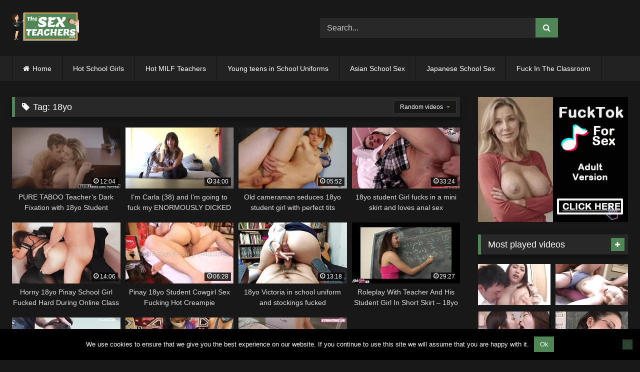

--- FILE ---
content_type: text/html; charset=UTF-8
request_url: https://thesexteachers.com/tag/18yo/
body_size: 16070
content:
<!DOCTYPE html>


<html lang="en-US">
<head>
<meta charset="UTF-8">
<meta content='width=device-width, initial-scale=1.0, maximum-scale=1.0, user-scalable=0' name='viewport' />
<link rel="profile" href="https://gmpg.org/xfn/11">
<link rel="icon" href="
https://thesexteachers.com/wp-content/uploads/2019/11/site_logo.png">

<!-- Meta social networks -->

<!-- Temp Style -->
<style>
	.post-thumbnail {
		padding-bottom: 56.25%;
	}
	.post-thumbnail .wpst-trailer,
	.post-thumbnail img {
		object-fit: fill;
	}

	.video-debounce-bar {
		background: #4f8656!important;
	}

			
			#site-navigation {
			background: #222222;
		}
	
	.site-title a {
		font-family: Abril Fatface;
		font-size: 36px;
	}
	.site-branding .logo img {
		max-width: 150px;
		max-height: 60px;
		margin-top: 0px;
		margin-left: 0px;
	}
	a,
	.site-title a i,
	.thumb-block:hover .rating-bar i,
	.categories-list .thumb-block:hover .entry-header .cat-title:before,
	.required,
	.like #more:hover i,
	.dislike #less:hover i,
	.top-bar i:hover,
	.main-navigation .menu-item-has-children > a:after,
	.menu-toggle i,
	.main-navigation.toggled li:hover > a,
	.main-navigation.toggled li.focus > a,
	.main-navigation.toggled li.current_page_item > a,
	.main-navigation.toggled li.current-menu-item > a,
	#filters .filters-select:after,
	.morelink i,
	.top-bar .membership a i,
	.thumb-block:hover .photos-count i {
		color: #4f8656;
	}
	button,
	.button,
	input[type="button"],
	input[type="reset"],
	input[type="submit"],
	.label,
	.pagination ul li a.current,
	.pagination ul li a:hover,
	body #filters .label.secondary.active,
	.label.secondary:hover,
	.main-navigation li:hover > a,
	.main-navigation li.focus > a,
	.main-navigation li.current_page_item > a,
	.main-navigation li.current-menu-item > a,
	.widget_categories ul li a:hover,
	.comment-reply-link,
	a.tag-cloud-link:hover,
	.template-actors li a:hover {
		border-color: #4f8656!important;
		background-color: #4f8656!important;
	}
	.rating-bar-meter,
	.vjs-play-progress,
	#filters .filters-options span:hover,
	.bx-wrapper .bx-controls-direction a,
	.top-bar .social-share a:hover,
	.thumb-block:hover span.hd-video,
	.featured-carousel .slide a:hover span.hd-video,
	.appContainer .ctaButton {
		background-color: #4f8656!important;
	}
	#video-tabs button.tab-link.active,
	.title-block,
	.widget-title,
	.page-title,
	.page .entry-title,
	.comments-title,
	.comment-reply-title,
	.morelink:hover {
		border-color: #4f8656!important;
	}

	/* Small desktops ----------- */
	@media only screen  and (min-width : 64.001em) and (max-width : 84em) {
		#main .thumb-block {
			width: 25%!important;
		}
	}

	/* Desktops and laptops ----------- */
	@media only screen  and (min-width : 84.001em) {
		#main .thumb-block {
			width: 25%!important;
		}
	}

</style>

<!-- Google Analytics -->

<!-- Meta Verification -->

<meta name='robots' content='index, follow, max-image-preview:large, max-snippet:-1, max-video-preview:-1' />

	<!-- This site is optimized with the Yoast SEO plugin v26.8 - https://yoast.com/product/yoast-seo-wordpress/ -->
	<title>18yo porn videos - TheSexTeachers.com | Teacher Porn - School girl Porn - Student Sex - Free XXX Porn movies of Young students and teachers</title>
	<meta name="description" content="18yo porn videos - TheSexTeachers.com | Teacher Porn - School girl Porn - Student Sex - Free XXX Porn movies of Young students and teachers" />
	<link rel="canonical" href="https://thesexteachers.com/tag/18yo/" />
	<meta property="og:locale" content="en_US" />
	<meta property="og:type" content="article" />
	<meta property="og:title" content="18yo porn videos - TheSexTeachers.com | Teacher Porn - School girl Porn - Student Sex - Free XXX Porn movies of Young students and teachers" />
	<meta property="og:description" content="18yo porn videos - TheSexTeachers.com | Teacher Porn - School girl Porn - Student Sex - Free XXX Porn movies of Young students and teachers" />
	<meta property="og:url" content="https://thesexteachers.com/tag/18yo/" />
	<meta property="og:image" content="https://thesexteachers.com/wp-content/uploads/2023/06/thesexteachers_thumb.jpg" />
	<meta property="og:image:width" content="700" />
	<meta property="og:image:height" content="393" />
	<meta property="og:image:type" content="image/jpeg" />
	<meta name="twitter:card" content="summary_large_image" />
	<script type="application/ld+json" class="yoast-schema-graph">{"@context":"https://schema.org","@graph":[{"@type":"CollectionPage","@id":"https://thesexteachers.com/tag/18yo/","url":"https://thesexteachers.com/tag/18yo/","name":"18yo porn videos - TheSexTeachers.com | Teacher Porn - School girl Porn - Student Sex - Free XXX Porn movies of Young students and teachers","isPartOf":{"@id":"https://thesexteachers.com/#website"},"primaryImageOfPage":{"@id":"https://thesexteachers.com/tag/18yo/#primaryimage"},"image":{"@id":"https://thesexteachers.com/tag/18yo/#primaryimage"},"thumbnailUrl":"https://thesexteachers.com/wp-content/uploads/2021/06/pure-taboo-teachers-dark-fixation-with-18yo-student.jpg","description":"18yo porn videos - TheSexTeachers.com | Teacher Porn - School girl Porn - Student Sex - Free XXX Porn movies of Young students and teachers","breadcrumb":{"@id":"https://thesexteachers.com/tag/18yo/#breadcrumb"},"inLanguage":"en-US"},{"@type":"ImageObject","inLanguage":"en-US","@id":"https://thesexteachers.com/tag/18yo/#primaryimage","url":"https://thesexteachers.com/wp-content/uploads/2021/06/pure-taboo-teachers-dark-fixation-with-18yo-student.jpg","contentUrl":"https://thesexteachers.com/wp-content/uploads/2021/06/pure-taboo-teachers-dark-fixation-with-18yo-student.jpg","width":320,"height":180},{"@type":"BreadcrumbList","@id":"https://thesexteachers.com/tag/18yo/#breadcrumb","itemListElement":[{"@type":"ListItem","position":1,"name":"Home","item":"https://thesexteachers.com/"},{"@type":"ListItem","position":2,"name":"18yo"}]},{"@type":"WebSite","@id":"https://thesexteachers.com/#website","url":"https://thesexteachers.com/","name":"TheSexTeachers.com | Teacher Porn - School girl Porn - Student Sex - Free XXX Porn movies of Young students and teachers","description":"","publisher":{"@id":"https://thesexteachers.com/#/schema/person/eef2f9e71bf7e68024bffbc0b46bf489"},"potentialAction":[{"@type":"SearchAction","target":{"@type":"EntryPoint","urlTemplate":"https://thesexteachers.com/?s={search_term_string}"},"query-input":{"@type":"PropertyValueSpecification","valueRequired":true,"valueName":"search_term_string"}}],"inLanguage":"en-US"},{"@type":["Person","Organization"],"@id":"https://thesexteachers.com/#/schema/person/eef2f9e71bf7e68024bffbc0b46bf489","name":"kecskemese","image":{"@type":"ImageObject","inLanguage":"en-US","@id":"https://thesexteachers.com/#/schema/person/image/","url":"https://thesexteachers.com/wp-content/uploads/2023/06/thesexteachers_thumb.jpg","contentUrl":"https://thesexteachers.com/wp-content/uploads/2023/06/thesexteachers_thumb.jpg","width":700,"height":393,"caption":"kecskemese"},"logo":{"@id":"https://thesexteachers.com/#/schema/person/image/"}}]}</script>
	<!-- / Yoast SEO plugin. -->


<link rel="alternate" type="application/rss+xml" title=" &raquo; Feed" href="https://thesexteachers.com/feed/" />
<link rel="alternate" type="application/rss+xml" title=" &raquo; Comments Feed" href="https://thesexteachers.com/comments/feed/" />
<link rel="alternate" type="application/rss+xml" title=" &raquo; 18yo Tag Feed" href="https://thesexteachers.com/tag/18yo/feed/" />
<style id='wp-img-auto-sizes-contain-inline-css' type='text/css'>
img:is([sizes=auto i],[sizes^="auto," i]){contain-intrinsic-size:3000px 1500px}
/*# sourceURL=wp-img-auto-sizes-contain-inline-css */
</style>
<style id='wp-emoji-styles-inline-css' type='text/css'>

	img.wp-smiley, img.emoji {
		display: inline !important;
		border: none !important;
		box-shadow: none !important;
		height: 1em !important;
		width: 1em !important;
		margin: 0 0.07em !important;
		vertical-align: -0.1em !important;
		background: none !important;
		padding: 0 !important;
	}
/*# sourceURL=wp-emoji-styles-inline-css */
</style>
<style id='wp-block-library-inline-css' type='text/css'>
:root{--wp-block-synced-color:#7a00df;--wp-block-synced-color--rgb:122,0,223;--wp-bound-block-color:var(--wp-block-synced-color);--wp-editor-canvas-background:#ddd;--wp-admin-theme-color:#007cba;--wp-admin-theme-color--rgb:0,124,186;--wp-admin-theme-color-darker-10:#006ba1;--wp-admin-theme-color-darker-10--rgb:0,107,160.5;--wp-admin-theme-color-darker-20:#005a87;--wp-admin-theme-color-darker-20--rgb:0,90,135;--wp-admin-border-width-focus:2px}@media (min-resolution:192dpi){:root{--wp-admin-border-width-focus:1.5px}}.wp-element-button{cursor:pointer}:root .has-very-light-gray-background-color{background-color:#eee}:root .has-very-dark-gray-background-color{background-color:#313131}:root .has-very-light-gray-color{color:#eee}:root .has-very-dark-gray-color{color:#313131}:root .has-vivid-green-cyan-to-vivid-cyan-blue-gradient-background{background:linear-gradient(135deg,#00d084,#0693e3)}:root .has-purple-crush-gradient-background{background:linear-gradient(135deg,#34e2e4,#4721fb 50%,#ab1dfe)}:root .has-hazy-dawn-gradient-background{background:linear-gradient(135deg,#faaca8,#dad0ec)}:root .has-subdued-olive-gradient-background{background:linear-gradient(135deg,#fafae1,#67a671)}:root .has-atomic-cream-gradient-background{background:linear-gradient(135deg,#fdd79a,#004a59)}:root .has-nightshade-gradient-background{background:linear-gradient(135deg,#330968,#31cdcf)}:root .has-midnight-gradient-background{background:linear-gradient(135deg,#020381,#2874fc)}:root{--wp--preset--font-size--normal:16px;--wp--preset--font-size--huge:42px}.has-regular-font-size{font-size:1em}.has-larger-font-size{font-size:2.625em}.has-normal-font-size{font-size:var(--wp--preset--font-size--normal)}.has-huge-font-size{font-size:var(--wp--preset--font-size--huge)}.has-text-align-center{text-align:center}.has-text-align-left{text-align:left}.has-text-align-right{text-align:right}.has-fit-text{white-space:nowrap!important}#end-resizable-editor-section{display:none}.aligncenter{clear:both}.items-justified-left{justify-content:flex-start}.items-justified-center{justify-content:center}.items-justified-right{justify-content:flex-end}.items-justified-space-between{justify-content:space-between}.screen-reader-text{border:0;clip-path:inset(50%);height:1px;margin:-1px;overflow:hidden;padding:0;position:absolute;width:1px;word-wrap:normal!important}.screen-reader-text:focus{background-color:#ddd;clip-path:none;color:#444;display:block;font-size:1em;height:auto;left:5px;line-height:normal;padding:15px 23px 14px;text-decoration:none;top:5px;width:auto;z-index:100000}html :where(.has-border-color){border-style:solid}html :where([style*=border-top-color]){border-top-style:solid}html :where([style*=border-right-color]){border-right-style:solid}html :where([style*=border-bottom-color]){border-bottom-style:solid}html :where([style*=border-left-color]){border-left-style:solid}html :where([style*=border-width]){border-style:solid}html :where([style*=border-top-width]){border-top-style:solid}html :where([style*=border-right-width]){border-right-style:solid}html :where([style*=border-bottom-width]){border-bottom-style:solid}html :where([style*=border-left-width]){border-left-style:solid}html :where(img[class*=wp-image-]){height:auto;max-width:100%}:where(figure){margin:0 0 1em}html :where(.is-position-sticky){--wp-admin--admin-bar--position-offset:var(--wp-admin--admin-bar--height,0px)}@media screen and (max-width:600px){html :where(.is-position-sticky){--wp-admin--admin-bar--position-offset:0px}}

/*# sourceURL=wp-block-library-inline-css */
</style><style id='global-styles-inline-css' type='text/css'>
:root{--wp--preset--aspect-ratio--square: 1;--wp--preset--aspect-ratio--4-3: 4/3;--wp--preset--aspect-ratio--3-4: 3/4;--wp--preset--aspect-ratio--3-2: 3/2;--wp--preset--aspect-ratio--2-3: 2/3;--wp--preset--aspect-ratio--16-9: 16/9;--wp--preset--aspect-ratio--9-16: 9/16;--wp--preset--color--black: #000000;--wp--preset--color--cyan-bluish-gray: #abb8c3;--wp--preset--color--white: #ffffff;--wp--preset--color--pale-pink: #f78da7;--wp--preset--color--vivid-red: #cf2e2e;--wp--preset--color--luminous-vivid-orange: #ff6900;--wp--preset--color--luminous-vivid-amber: #fcb900;--wp--preset--color--light-green-cyan: #7bdcb5;--wp--preset--color--vivid-green-cyan: #00d084;--wp--preset--color--pale-cyan-blue: #8ed1fc;--wp--preset--color--vivid-cyan-blue: #0693e3;--wp--preset--color--vivid-purple: #9b51e0;--wp--preset--gradient--vivid-cyan-blue-to-vivid-purple: linear-gradient(135deg,rgb(6,147,227) 0%,rgb(155,81,224) 100%);--wp--preset--gradient--light-green-cyan-to-vivid-green-cyan: linear-gradient(135deg,rgb(122,220,180) 0%,rgb(0,208,130) 100%);--wp--preset--gradient--luminous-vivid-amber-to-luminous-vivid-orange: linear-gradient(135deg,rgb(252,185,0) 0%,rgb(255,105,0) 100%);--wp--preset--gradient--luminous-vivid-orange-to-vivid-red: linear-gradient(135deg,rgb(255,105,0) 0%,rgb(207,46,46) 100%);--wp--preset--gradient--very-light-gray-to-cyan-bluish-gray: linear-gradient(135deg,rgb(238,238,238) 0%,rgb(169,184,195) 100%);--wp--preset--gradient--cool-to-warm-spectrum: linear-gradient(135deg,rgb(74,234,220) 0%,rgb(151,120,209) 20%,rgb(207,42,186) 40%,rgb(238,44,130) 60%,rgb(251,105,98) 80%,rgb(254,248,76) 100%);--wp--preset--gradient--blush-light-purple: linear-gradient(135deg,rgb(255,206,236) 0%,rgb(152,150,240) 100%);--wp--preset--gradient--blush-bordeaux: linear-gradient(135deg,rgb(254,205,165) 0%,rgb(254,45,45) 50%,rgb(107,0,62) 100%);--wp--preset--gradient--luminous-dusk: linear-gradient(135deg,rgb(255,203,112) 0%,rgb(199,81,192) 50%,rgb(65,88,208) 100%);--wp--preset--gradient--pale-ocean: linear-gradient(135deg,rgb(255,245,203) 0%,rgb(182,227,212) 50%,rgb(51,167,181) 100%);--wp--preset--gradient--electric-grass: linear-gradient(135deg,rgb(202,248,128) 0%,rgb(113,206,126) 100%);--wp--preset--gradient--midnight: linear-gradient(135deg,rgb(2,3,129) 0%,rgb(40,116,252) 100%);--wp--preset--font-size--small: 13px;--wp--preset--font-size--medium: 20px;--wp--preset--font-size--large: 36px;--wp--preset--font-size--x-large: 42px;--wp--preset--spacing--20: 0.44rem;--wp--preset--spacing--30: 0.67rem;--wp--preset--spacing--40: 1rem;--wp--preset--spacing--50: 1.5rem;--wp--preset--spacing--60: 2.25rem;--wp--preset--spacing--70: 3.38rem;--wp--preset--spacing--80: 5.06rem;--wp--preset--shadow--natural: 6px 6px 9px rgba(0, 0, 0, 0.2);--wp--preset--shadow--deep: 12px 12px 50px rgba(0, 0, 0, 0.4);--wp--preset--shadow--sharp: 6px 6px 0px rgba(0, 0, 0, 0.2);--wp--preset--shadow--outlined: 6px 6px 0px -3px rgb(255, 255, 255), 6px 6px rgb(0, 0, 0);--wp--preset--shadow--crisp: 6px 6px 0px rgb(0, 0, 0);}:where(.is-layout-flex){gap: 0.5em;}:where(.is-layout-grid){gap: 0.5em;}body .is-layout-flex{display: flex;}.is-layout-flex{flex-wrap: wrap;align-items: center;}.is-layout-flex > :is(*, div){margin: 0;}body .is-layout-grid{display: grid;}.is-layout-grid > :is(*, div){margin: 0;}:where(.wp-block-columns.is-layout-flex){gap: 2em;}:where(.wp-block-columns.is-layout-grid){gap: 2em;}:where(.wp-block-post-template.is-layout-flex){gap: 1.25em;}:where(.wp-block-post-template.is-layout-grid){gap: 1.25em;}.has-black-color{color: var(--wp--preset--color--black) !important;}.has-cyan-bluish-gray-color{color: var(--wp--preset--color--cyan-bluish-gray) !important;}.has-white-color{color: var(--wp--preset--color--white) !important;}.has-pale-pink-color{color: var(--wp--preset--color--pale-pink) !important;}.has-vivid-red-color{color: var(--wp--preset--color--vivid-red) !important;}.has-luminous-vivid-orange-color{color: var(--wp--preset--color--luminous-vivid-orange) !important;}.has-luminous-vivid-amber-color{color: var(--wp--preset--color--luminous-vivid-amber) !important;}.has-light-green-cyan-color{color: var(--wp--preset--color--light-green-cyan) !important;}.has-vivid-green-cyan-color{color: var(--wp--preset--color--vivid-green-cyan) !important;}.has-pale-cyan-blue-color{color: var(--wp--preset--color--pale-cyan-blue) !important;}.has-vivid-cyan-blue-color{color: var(--wp--preset--color--vivid-cyan-blue) !important;}.has-vivid-purple-color{color: var(--wp--preset--color--vivid-purple) !important;}.has-black-background-color{background-color: var(--wp--preset--color--black) !important;}.has-cyan-bluish-gray-background-color{background-color: var(--wp--preset--color--cyan-bluish-gray) !important;}.has-white-background-color{background-color: var(--wp--preset--color--white) !important;}.has-pale-pink-background-color{background-color: var(--wp--preset--color--pale-pink) !important;}.has-vivid-red-background-color{background-color: var(--wp--preset--color--vivid-red) !important;}.has-luminous-vivid-orange-background-color{background-color: var(--wp--preset--color--luminous-vivid-orange) !important;}.has-luminous-vivid-amber-background-color{background-color: var(--wp--preset--color--luminous-vivid-amber) !important;}.has-light-green-cyan-background-color{background-color: var(--wp--preset--color--light-green-cyan) !important;}.has-vivid-green-cyan-background-color{background-color: var(--wp--preset--color--vivid-green-cyan) !important;}.has-pale-cyan-blue-background-color{background-color: var(--wp--preset--color--pale-cyan-blue) !important;}.has-vivid-cyan-blue-background-color{background-color: var(--wp--preset--color--vivid-cyan-blue) !important;}.has-vivid-purple-background-color{background-color: var(--wp--preset--color--vivid-purple) !important;}.has-black-border-color{border-color: var(--wp--preset--color--black) !important;}.has-cyan-bluish-gray-border-color{border-color: var(--wp--preset--color--cyan-bluish-gray) !important;}.has-white-border-color{border-color: var(--wp--preset--color--white) !important;}.has-pale-pink-border-color{border-color: var(--wp--preset--color--pale-pink) !important;}.has-vivid-red-border-color{border-color: var(--wp--preset--color--vivid-red) !important;}.has-luminous-vivid-orange-border-color{border-color: var(--wp--preset--color--luminous-vivid-orange) !important;}.has-luminous-vivid-amber-border-color{border-color: var(--wp--preset--color--luminous-vivid-amber) !important;}.has-light-green-cyan-border-color{border-color: var(--wp--preset--color--light-green-cyan) !important;}.has-vivid-green-cyan-border-color{border-color: var(--wp--preset--color--vivid-green-cyan) !important;}.has-pale-cyan-blue-border-color{border-color: var(--wp--preset--color--pale-cyan-blue) !important;}.has-vivid-cyan-blue-border-color{border-color: var(--wp--preset--color--vivid-cyan-blue) !important;}.has-vivid-purple-border-color{border-color: var(--wp--preset--color--vivid-purple) !important;}.has-vivid-cyan-blue-to-vivid-purple-gradient-background{background: var(--wp--preset--gradient--vivid-cyan-blue-to-vivid-purple) !important;}.has-light-green-cyan-to-vivid-green-cyan-gradient-background{background: var(--wp--preset--gradient--light-green-cyan-to-vivid-green-cyan) !important;}.has-luminous-vivid-amber-to-luminous-vivid-orange-gradient-background{background: var(--wp--preset--gradient--luminous-vivid-amber-to-luminous-vivid-orange) !important;}.has-luminous-vivid-orange-to-vivid-red-gradient-background{background: var(--wp--preset--gradient--luminous-vivid-orange-to-vivid-red) !important;}.has-very-light-gray-to-cyan-bluish-gray-gradient-background{background: var(--wp--preset--gradient--very-light-gray-to-cyan-bluish-gray) !important;}.has-cool-to-warm-spectrum-gradient-background{background: var(--wp--preset--gradient--cool-to-warm-spectrum) !important;}.has-blush-light-purple-gradient-background{background: var(--wp--preset--gradient--blush-light-purple) !important;}.has-blush-bordeaux-gradient-background{background: var(--wp--preset--gradient--blush-bordeaux) !important;}.has-luminous-dusk-gradient-background{background: var(--wp--preset--gradient--luminous-dusk) !important;}.has-pale-ocean-gradient-background{background: var(--wp--preset--gradient--pale-ocean) !important;}.has-electric-grass-gradient-background{background: var(--wp--preset--gradient--electric-grass) !important;}.has-midnight-gradient-background{background: var(--wp--preset--gradient--midnight) !important;}.has-small-font-size{font-size: var(--wp--preset--font-size--small) !important;}.has-medium-font-size{font-size: var(--wp--preset--font-size--medium) !important;}.has-large-font-size{font-size: var(--wp--preset--font-size--large) !important;}.has-x-large-font-size{font-size: var(--wp--preset--font-size--x-large) !important;}
/*# sourceURL=global-styles-inline-css */
</style>

<style id='classic-theme-styles-inline-css' type='text/css'>
/*! This file is auto-generated */
.wp-block-button__link{color:#fff;background-color:#32373c;border-radius:9999px;box-shadow:none;text-decoration:none;padding:calc(.667em + 2px) calc(1.333em + 2px);font-size:1.125em}.wp-block-file__button{background:#32373c;color:#fff;text-decoration:none}
/*# sourceURL=/wp-includes/css/classic-themes.min.css */
</style>
<link rel='stylesheet' id='cookie-notice-front-css' href='https://thesexteachers.com/wp-content/plugins/cookie-notice/css/front.min.css?ver=2.5.11' type='text/css' media='all' />
<link rel='stylesheet' id='wpst-font-awesome-css' href='https://thesexteachers.com/wp-content/themes/retrotube/assets/stylesheets/font-awesome/css/font-awesome.min.css?ver=4.7.0' type='text/css' media='all' />
<link rel='stylesheet' id='wpst-style-css' href='https://thesexteachers.com/wp-content/themes/retrotube/style.css?ver=1.7.2.1682340996' type='text/css' media='all' />
<link rel='stylesheet' id='wpdreams-asl-basic-css' href='https://thesexteachers.com/wp-content/plugins/ajax-search-lite/css/style.basic.css?ver=4.13.4' type='text/css' media='all' />
<style id='wpdreams-asl-basic-inline-css' type='text/css'>

					div[id*='ajaxsearchlitesettings'].searchsettings .asl_option_inner label {
						font-size: 0px !important;
						color: rgba(0, 0, 0, 0);
					}
					div[id*='ajaxsearchlitesettings'].searchsettings .asl_option_inner label:after {
						font-size: 11px !important;
						position: absolute;
						top: 0;
						left: 0;
						z-index: 1;
					}
					.asl_w_container {
						width: 100%;
						margin: 0px 0px 0px 0px;
						min-width: 200px;
					}
					div[id*='ajaxsearchlite'].asl_m {
						width: 100%;
					}
					div[id*='ajaxsearchliteres'].wpdreams_asl_results div.resdrg span.highlighted {
						font-weight: bold;
						color: rgba(255, 213, 47, 1);
						background-color: rgb(0, 0, 0);
					}
					div[id*='ajaxsearchliteres'].wpdreams_asl_results .results img.asl_image {
						width: 70px;
						height: 70px;
						object-fit: cover;
					}
					div[id*='ajaxsearchlite'].asl_r .results {
						max-height: none;
					}
					div[id*='ajaxsearchlite'].asl_r {
						position: absolute;
					}
				
						.asl_m .probox svg {
							fill: rgba(0, 0, 0, 1) !important;
						}
						.asl_m .probox .innericon {
							background-color: #4f8656 !important;
							background-image: none !important;
							-webkit-background-image: none !important;
							-ms-background-image: none !important;
						}
					
						div.asl_r.asl_w.vertical .results .item::after {
							display: block;
							position: absolute;
							bottom: 0;
							content: '';
							height: 1px;
							width: 100%;
							background: #D8D8D8;
						}
						div.asl_r.asl_w.vertical .results .item.asl_last_item::after {
							display: none;
						}
					body span.asl_single_highlighted {
						display: inline !important;
						color: rgba(255, 213, 47, 1) !important;
						background-color: rgb(0, 0, 0) !important;
					}
/*# sourceURL=wpdreams-asl-basic-inline-css */
</style>
<link rel='stylesheet' id='wpdreams-asl-instance-css' href='https://thesexteachers.com/wp-content/plugins/ajax-search-lite/css/style-underline.css?ver=4.13.4' type='text/css' media='all' />
<script type="6d4bf4e0fb255ac992d34e60-text/javascript" id="cookie-notice-front-js-before">
/* <![CDATA[ */
var cnArgs = {"ajaxUrl":"https:\/\/thesexteachers.com\/wp-admin\/admin-ajax.php","nonce":"461374c1d6","hideEffect":"slide","position":"bottom","onScroll":false,"onScrollOffset":100,"onClick":false,"cookieName":"cookie_notice_accepted","cookieTime":2592000,"cookieTimeRejected":2592000,"globalCookie":false,"redirection":false,"cache":false,"revokeCookies":false,"revokeCookiesOpt":"automatic"};

//# sourceURL=cookie-notice-front-js-before
/* ]]> */
</script>
<script type="6d4bf4e0fb255ac992d34e60-text/javascript" src="https://thesexteachers.com/wp-content/plugins/cookie-notice/js/front.min.js?ver=2.5.11" id="cookie-notice-front-js"></script>
<script type="6d4bf4e0fb255ac992d34e60-text/javascript" src="https://thesexteachers.com/wp-includes/js/jquery/jquery.min.js?ver=3.7.1" id="jquery-core-js"></script>
<script type="6d4bf4e0fb255ac992d34e60-text/javascript" src="https://thesexteachers.com/wp-includes/js/jquery/jquery-migrate.min.js?ver=3.4.1" id="jquery-migrate-js"></script>
<link rel="https://api.w.org/" href="https://thesexteachers.com/wp-json/" /><link rel="alternate" title="JSON" type="application/json" href="https://thesexteachers.com/wp-json/wp/v2/tags/5796" /><link rel="EditURI" type="application/rsd+xml" title="RSD" href="https://thesexteachers.com/xmlrpc.php?rsd" />
<meta name="generator" content="WordPress 6.9" />
				<link rel="preconnect" href="https://fonts.gstatic.com" crossorigin />
				<link rel="preload" as="style" href="//fonts.googleapis.com/css?family=Open+Sans&display=swap" />
								<link rel="stylesheet" href="//fonts.googleapis.com/css?family=Open+Sans&display=swap" media="all" />
				<!-- Google tag (gtag.js) -->
<script async src="https://www.googletagmanager.com/gtag/js?id=G-B0GNSZYXZ2" type="6d4bf4e0fb255ac992d34e60-text/javascript"></script>
<script type="6d4bf4e0fb255ac992d34e60-text/javascript">
  window.dataLayer = window.dataLayer || [];
  function gtag(){dataLayer.push(arguments);}
  gtag('js', new Date());

  gtag('config', 'G-B0GNSZYXZ2');
		gtag('config', 'G-HTDSZ44J22');
</script><meta name="hubtraffic-domain-validation"  content="3011b6aa350740f5" /></head>  <body class="archive tag tag-18yo tag-5796 wp-embed-responsive wp-theme-retrotube cookies-not-set group-blog hfeed"> <div id="page"> 	<a class="skip-link screen-reader-text" href="#content">Skip to content</a>  	<header id="masthead" class="site-header" role="banner">  		 		<div class="site-branding row"> 			<div class="logo"> 									<a href="https://thesexteachers.com/" rel="home" title=""><img src=" 										https://thesexteachers.com/wp-content/uploads/2019/11/site_logo.png					" alt=""></a> 				 							</div> 							<div class="header-search">     <form method="get" id="searchform" action="https://thesexteachers.com/">                             <input class="input-group-field" value="Search..." name="s" id="s" onfocus="if (!window.__cfRLUnblockHandlers) return false; if (this.value == 'Search...') {this.value = '';}" onblur="if (!window.__cfRLUnblockHandlers) return false; if (this.value == '') {this.value = 'Search...';}" type="text" data-cf-modified-6d4bf4e0fb255ac992d34e60-="" />                          <input class="button fa-input" type="submit" id="searchsubmit" value="&#xf002;" />             </form> </div>								</div><!-- .site-branding -->  		<nav id="site-navigation" class="main-navigation" role="navigation"> 			<div id="head-mobile"></div> 			<div class="button-nav"></div> 			<ul id="menu-main-menu" class="row"><li id="menu-item-30348" class="home-icon menu-item menu-item-type-custom menu-item-object-custom menu-item-home menu-item-30348"><a href="https://thesexteachers.com">Home</a></li> <li id="menu-item-30353" class="menu-item menu-item-type-taxonomy menu-item-object-category menu-item-30353"><a href="https://thesexteachers.com/category/school-girls/">Hot School Girls</a></li> <li id="menu-item-30354" class="menu-item menu-item-type-taxonomy menu-item-object-category menu-item-30354"><a href="https://thesexteachers.com/category/the-sex-teachers/">Hot MILF Teachers</a></li> <li id="menu-item-30356" class="menu-item menu-item-type-taxonomy menu-item-object-category menu-item-30356"><a href="https://thesexteachers.com/category/school-uniform/">Young teens in School Uniforms</a></li> <li id="menu-item-30355" class="menu-item menu-item-type-taxonomy menu-item-object-category menu-item-30355"><a href="https://thesexteachers.com/category/asian/">Asian School Sex</a></li> <li id="menu-item-30357" class="menu-item menu-item-type-taxonomy menu-item-object-category menu-item-30357"><a href="https://thesexteachers.com/category/japanese-teachers/">Japanese School Sex</a></li> <li id="menu-item-30358" class="menu-item menu-item-type-taxonomy menu-item-object-category menu-item-30358"><a href="https://thesexteachers.com/category/classroom/">Fuck In The Classroom</a></li> </ul>		</nav><!-- #site-navigation -->  		<div class="clear"></div>  					<div class="happy-header-mobile"> 				<script type="6d4bf4e0fb255ac992d34e60-application/javascript">
    var ad_idzone = "3812753",
    ad_width = "300",
    ad_height = "100"
</script>  <script type="6d4bf4e0fb255ac992d34e60-application/javascript" src="https://a.exosrv.com/ads.js"></script>  <noscript>      <iframe src="https://syndication.exosrv.com/ads-iframe-display.php?idzone=3812753&output=noscript&type=300x100" width="300" height="100" scrolling="no" marginwidth="0" marginheight="0" frameborder="0"></iframe>  </noscript>			</div> 			</header><!-- #masthead -->  	 	 	<div id="content" class="site-content row"> 	<div id="primary" class="content-area with-sidebar-right"> 		<main id="main" class="site-main with-sidebar-right" role="main"> 					<header class="page-header"> 				<h1 class="widget-title"><i class="fa fa-tag"></i>Tag: <span>18yo</span></h1>				    <div id="filters">                 <div class="filters-select">Random videos            <div class="filters-options">                                 	                     <span><a class="" href="/tag/18yo/?filter=latest">Latest videos</a></span>                                         <span><a class="" href="/tag/18yo/?filter=longest">Longest videos</a></span>			                     			                     <span><a class="" href="/tag/18yo/?filter=random">Random videos</a></span>	                             </div>         </div>     </div> 			</header><!-- .page-header --> 			<div class="videos-list"> 				 <article data-video-uid="1" data-post-id="26257" class="loop-video thumb-block post-26257 post type-post status-publish format-video has-post-thumbnail hentry category-school-girls tag-18yo tag-big-cock tag-cum-on-pussy tag-cumshot tag-deflowering tag-desk tag-puretaboo tag-school tag-schoolgirl tag-small-tits tag-teacher tag-teacher-student post_format-post-format-video actors-carolina-sweets actors-michael-vegas"> 	<a href="https://thesexteachers.com/pure-taboo-teachers-dark-fixation-with-18yo-student/" title="PURE TABOO Teacher&#8217;s Dark Fixation with 18yo Student"> 		<div class="post-thumbnail"> 			<div class="post-thumbnail-container video-with-thumbs thumbs-rotation" data-thumbs="https://di.phncdn.com/videos/201903/01/210630531/original/(m=eafTGgaaaa)(mh=Gu86iwocIFsvGS_2)1.jpg,https://di.phncdn.com/videos/201903/01/210630531/original/(m=eafTGgaaaa)(mh=Gu86iwocIFsvGS_2)2.jpg,https://di.phncdn.com/videos/201903/01/210630531/original/(m=eafTGgaaaa)(mh=Gu86iwocIFsvGS_2)3.jpg,https://di.phncdn.com/videos/201903/01/210630531/original/(m=eafTGgaaaa)(mh=Gu86iwocIFsvGS_2)4.jpg,https://di.phncdn.com/videos/201903/01/210630531/original/(m=eafTGgaaaa)(mh=Gu86iwocIFsvGS_2)5.jpg,https://di.phncdn.com/videos/201903/01/210630531/original/(m=eafTGgaaaa)(mh=Gu86iwocIFsvGS_2)6.jpg,https://di.phncdn.com/videos/201903/01/210630531/original/(m=eafTGgaaaa)(mh=Gu86iwocIFsvGS_2)7.jpg,https://di.phncdn.com/videos/201903/01/210630531/original/(m=eafTGgaaaa)(mh=Gu86iwocIFsvGS_2)8.jpg,https://di.phncdn.com/videos/201903/01/210630531/original/(m=eafTGgaaaa)(mh=Gu86iwocIFsvGS_2)9.jpg,https://di.phncdn.com/videos/201903/01/210630531/original/(m=eafTGgaaaa)(mh=Gu86iwocIFsvGS_2)10.jpg,https://di.phncdn.com/videos/201903/01/210630531/original/(m=eafTGgaaaa)(mh=Gu86iwocIFsvGS_2)11.jpg,https://di.phncdn.com/videos/201903/01/210630531/original/(m=eafTGgaaaa)(mh=Gu86iwocIFsvGS_2)12.jpg,https://di.phncdn.com/videos/201903/01/210630531/original/(m=eafTGgaaaa)(mh=Gu86iwocIFsvGS_2)13.jpg,https://di.phncdn.com/videos/201903/01/210630531/original/(m=eafTGgaaaa)(mh=Gu86iwocIFsvGS_2)14.jpg,https://di.phncdn.com/videos/201903/01/210630531/original/(m=eafTGgaaaa)(mh=Gu86iwocIFsvGS_2)15.jpg,https://di.phncdn.com/videos/201903/01/210630531/original/(m=eafTGgaaaa)(mh=Gu86iwocIFsvGS_2)16.jpg"><img width="300" height="168.75" data-src="https://thesexteachers.com/wp-content/uploads/2021/06/pure-taboo-teachers-dark-fixation-with-18yo-student.jpg" alt="PURE TABOO Teacher&#8217;s Dark Fixation with 18yo Student"></div>									<span class="duration"><i class="fa fa-clock-o"></i>12:04</span>		</div> 				<header class="entry-header"> 			<span>PURE TABOO Teacher&#8217;s Dark Fixation with 18yo Student</span> 		</header> 	</a> </article>  <article data-video-uid="2" data-post-id="25180" class="loop-video thumb-block post-25180 post type-post status-publish format-video has-post-thumbnail hentry category-the-sex-teachers tag-18yo tag-carla tag-fuck tag-student post_format-post-format-video"> 	<a href="https://thesexteachers.com/im-carla-38-and-im-going-to-fuck-my-enormously-dicked-18yo-student/" title="I&#8217;m Carla (38) and I&#8217;m going to fuck my ENORMOUSLY DICKED 18yo student"> 		<div class="post-thumbnail"> 			<div class="post-thumbnail-container video-with-trailer"><div class="video-debounce-bar"></div><div class="lds-dual-ring"></div><div class="video-preview"></div><img width="300" height="168.75" data-src="https://thesexteachers.com/wp-content/uploads/2020/11/im-carla-38-and-im-going-to-fuck-my-enormously-dicked-18yo-student.jpg" alt="I&#8217;m Carla (38) and I&#8217;m going to fuck my ENORMOUSLY DICKED 18yo student"></div>									<span class="duration"><i class="fa fa-clock-o"></i>34:00</span>		</div> 				<header class="entry-header"> 			<span>I&#8217;m Carla (38) and I&#8217;m going to fuck my ENORMOUSLY DICKED 18yo student</span> 		</header> 	</a> </article>  <article data-video-uid="3" data-post-id="29572" class="loop-video thumb-block post-29572 post type-post status-publish format-video has-post-thumbnail hentry category-school-girls tag-18yo tag-girl tag-old tag-perfect tag-perfect-tits tag-student tag-tits tag-with post_format-post-format-video"> 	<a href="https://thesexteachers.com/old-cameraman-seduces-18yo-student-girl-with-perfect-tits/" title="Old cameraman seduces 18yo student girl with perfect tits"> 		<div class="post-thumbnail"> 			<div class="post-thumbnail-container video-with-trailer"><div class="video-debounce-bar"></div><div class="lds-dual-ring"></div><div class="video-preview"></div><img width="300" height="168.75" data-src="https://thesexteachers.com/wp-content/uploads/2023/01/old-cameraman-seduces-18yo-student-girl-with-perfect-tits.jpg" alt="Old cameraman seduces 18yo student girl with perfect tits"></div>									<span class="duration"><i class="fa fa-clock-o"></i>05:52</span>		</div> 				<header class="entry-header"> 			<span>Old cameraman seduces 18yo student girl with perfect tits</span> 		</header> 	</a> </article>  <article data-video-uid="4" data-post-id="29457" class="loop-video thumb-block post-29457 post type-post status-publish format-video has-post-thumbnail hentry category-school-girls tag-18yo tag-anal tag-anal-sex tag-fucks tag-girl tag-girl-fuck tag-loves tag-sex tag-skirt tag-student post_format-post-format-video"> 	<a href="https://thesexteachers.com/18yo-student-girl-fucks-in-a-mini-skirt-and-loves-anal-sex/" title="18yo student Girl fucks in a mini skirt and loves anal sex"> 		<div class="post-thumbnail"> 			<div class="post-thumbnail-container video-with-trailer"><div class="video-debounce-bar"></div><div class="lds-dual-ring"></div><div class="video-preview"></div><img width="300" height="168.75" data-src="https://thesexteachers.com/wp-content/uploads/2023/01/18yo-student-girl-fucks-in-a-mini-skirt-and-loves-anal-sex.jpg" alt="18yo student Girl fucks in a mini skirt and loves anal sex"></div>									<span class="duration"><i class="fa fa-clock-o"></i>33:24</span>		</div> 				<header class="entry-header"> 			<span>18yo student Girl fucks in a mini skirt and loves anal sex</span> 		</header> 	</a> </article>  <article data-video-uid="5" data-post-id="28157" class="loop-video thumb-block post-28157 post type-post status-publish format-video has-post-thumbnail hentry category-asian tag-18yo tag-fucked tag-fucked-hard tag-girl tag-girl-fuck tag-hard tag-horny tag-online tag-pinay tag-school tag-school-girl post_format-post-format-video"> 	<a href="https://thesexteachers.com/horny-18yo-pinay-school-girl-fucked-hard-during-online-class/" title="Horny 18yo Pinay School Girl Fucked Hard During Online Class"> 		<div class="post-thumbnail"> 			<div class="post-thumbnail-container video-with-trailer"><div class="video-debounce-bar"></div><div class="lds-dual-ring"></div><div class="video-preview"></div><img width="300" height="168.75" data-src="https://thesexteachers.com/wp-content/uploads/2021/08/horny-18yo-pinay-school-girl-fucked-hard-during-online-class.jpg" alt="Horny 18yo Pinay School Girl Fucked Hard During Online Class"></div>									<span class="duration"><i class="fa fa-clock-o"></i>14:06</span>		</div> 				<header class="entry-header"> 			<span>Horny 18yo Pinay School Girl Fucked Hard During Online Class</span> 		</header> 	</a> </article>  <article data-video-uid="6" data-post-id="26757" class="loop-video thumb-block post-26757 post type-post status-publish format-video has-post-thumbnail hentry category-school-girls tag-18yo tag-amateur tag-asian tag-blowjob tag-filipina tag-hot-creampie tag-pinay tag-pinay-student tag-romantic tag-school-uniform tag-student tag-teen-couple tag-teenager post_format-post-format-video"> 	<a href="https://thesexteachers.com/pinay-18yo-student-cowgirl-sex-fucking-hot-creampie/" title="Pinay 18yo Student Cowgirl Sex Fucking Hot Creampie"> 		<div class="post-thumbnail"> 			<div class="post-thumbnail-container video-with-thumbs thumbs-rotation" data-thumbs="https://ei.phncdn.com/videos/201902/07/206238531/original/(m=eafTGgaaaa)(mh=_BLzZAMAxErAj_oL)1.jpg,https://ei.phncdn.com/videos/201902/07/206238531/original/(m=eafTGgaaaa)(mh=_BLzZAMAxErAj_oL)2.jpg,https://ei.phncdn.com/videos/201902/07/206238531/original/(m=eafTGgaaaa)(mh=_BLzZAMAxErAj_oL)3.jpg,https://ei.phncdn.com/videos/201902/07/206238531/original/(m=eafTGgaaaa)(mh=_BLzZAMAxErAj_oL)4.jpg,https://ei.phncdn.com/videos/201902/07/206238531/original/(m=eafTGgaaaa)(mh=_BLzZAMAxErAj_oL)5.jpg,https://ei.phncdn.com/videos/201902/07/206238531/original/(m=eafTGgaaaa)(mh=_BLzZAMAxErAj_oL)6.jpg,https://ei.phncdn.com/videos/201902/07/206238531/original/(m=eafTGgaaaa)(mh=_BLzZAMAxErAj_oL)7.jpg,https://ei.phncdn.com/videos/201902/07/206238531/original/(m=eafTGgaaaa)(mh=_BLzZAMAxErAj_oL)8.jpg,https://ei.phncdn.com/videos/201902/07/206238531/original/(m=eafTGgaaaa)(mh=_BLzZAMAxErAj_oL)9.jpg,https://ei.phncdn.com/videos/201902/07/206238531/original/(m=eafTGgaaaa)(mh=_BLzZAMAxErAj_oL)10.jpg,https://ei.phncdn.com/videos/201902/07/206238531/original/(m=eafTGgaaaa)(mh=_BLzZAMAxErAj_oL)11.jpg,https://ei.phncdn.com/videos/201902/07/206238531/original/(m=eafTGgaaaa)(mh=_BLzZAMAxErAj_oL)12.jpg,https://ei.phncdn.com/videos/201902/07/206238531/original/(m=eafTGgaaaa)(mh=_BLzZAMAxErAj_oL)13.jpg,https://ei.phncdn.com/videos/201902/07/206238531/original/(m=eafTGgaaaa)(mh=_BLzZAMAxErAj_oL)14.jpg,https://ei.phncdn.com/videos/201902/07/206238531/original/(m=eafTGgaaaa)(mh=_BLzZAMAxErAj_oL)15.jpg,https://ei.phncdn.com/videos/201902/07/206238531/original/(m=eafTGgaaaa)(mh=_BLzZAMAxErAj_oL)16.jpg"><img width="300" height="168.75" data-src="https://thesexteachers.com/wp-content/uploads/2021/06/pinay-18yo-student-cowgirl-sex-fucking-hot-creampie.jpg" alt="Pinay 18yo Student Cowgirl Sex Fucking Hot Creampie"></div>									<span class="duration"><i class="fa fa-clock-o"></i>06:28</span>		</div> 				<header class="entry-header"> 			<span>Pinay 18yo Student Cowgirl Sex Fucking Hot Creampie</span> 		</header> 	</a> </article>  <article data-video-uid="7" data-post-id="27588" class="loop-video thumb-block post-27588 post type-post status-publish format-video has-post-thumbnail hentry category-school-uniform tag-18yo tag-fucked tag-school tag-stockings tag-uniform tag-victoria post_format-post-format-video"> 	<a href="https://thesexteachers.com/18yo-victoria-in-school-uniform-and-stockings-fucked/" title="18yo Victoria in school uniform and stockings fucked"> 		<div class="post-thumbnail"> 			<div class="post-thumbnail-container video-with-trailer"><div class="video-debounce-bar"></div><div class="lds-dual-ring"></div><div class="video-preview"></div><img width="300" height="168.75" data-src="https://thesexteachers.com/wp-content/uploads/2021/08/18yo-victoria-in-school-uniform-and-stockings-fucked.jpg" alt="18yo Victoria in school uniform and stockings fucked"></div>									<span class="duration"><i class="fa fa-clock-o"></i>13:18</span>		</div> 				<header class="entry-header"> 			<span>18yo Victoria in school uniform and stockings fucked</span> 		</header> 	</a> </article>  <article data-video-uid="8" data-post-id="29924" class="loop-video thumb-block post-29924 post type-post status-publish format-video has-post-thumbnail hentry category-school-girls tag-18yo tag-cumshot tag-face tag-fat tag-girl tag-roleplay tag-short tag-skirt tag-student tag-teacher tag-teen tag-with post_format-post-format-video"> 	<a href="https://thesexteachers.com/roleplay-with-teacher-and-his-student-girl-in-short-skirt-18yo-gets-a-fat-cumshot-in-the-teen-face/" title="Roleplay With Teacher And His Student Girl In Short Skirt – 18yo Gets A Fat Cumshot In The Teen Face"> 		<div class="post-thumbnail"> 			<div class="post-thumbnail-container video-with-trailer"><div class="video-debounce-bar"></div><div class="lds-dual-ring"></div><div class="video-preview"></div><img width="300" height="168.75" data-src="https://thesexteachers.com/wp-content/uploads/2023/01/roleplay-with-teacher-and-his-student-girl-in-short-skirt-18yo-gets-a-fat-cumshot-in-the-teen-face.jpg" alt="Roleplay With Teacher And His Student Girl In Short Skirt – 18yo Gets A Fat Cumshot In The Teen Face"></div>									<span class="duration"><i class="fa fa-clock-o"></i>29:27</span>		</div> 				<header class="entry-header"> 			<span>Roleplay With Teacher And His Student Girl In Short Skirt – 18yo Gets A Fat Cumshot In The Teen Face</span> 		</header> 	</a> </article>  <article data-video-uid="9" data-post-id="30723" class="loop-video thumb-block post-30723 post type-post status-publish format-video has-post-thumbnail hentry category-school-girls tag-1424 tag-18yo tag-ass tag-ass-fuck tag-fuck tag-fuck-pussy tag-good tag-high tag-pussy tag-school tag-teacher tag-teen tag-wet tag-wet-pussy post_format-post-format-video"> 	<a href="https://thesexteachers.com/alana-gives-the-ass-to-the-high-school-teacher-to-get-good-grades-ass-fuck-pussy-wet-pussy-teen-18-18yo-wet-teen/" title="Alana gives the ass to the high school teacher to get good grades! Ass fuck! Pussy, wet pussy, teen 18, 18YO, wet teen,"> 		<div class="post-thumbnail"> 			<div class="post-thumbnail-container video-with-trailer"><div class="video-debounce-bar"></div><div class="lds-dual-ring"></div><div class="video-preview"></div><img width="300" height="168.75" data-src="https://thesexteachers.com/wp-content/uploads/2023/07/alana-gives-the-ass-to-the-high-school-teacher-to-get-good-grades-ass-fuck-pussy-wet-pussy-teen-18-18yo-wet-teen.jpg" alt="Alana gives the ass to the high school teacher to get good grades! Ass fuck! Pussy, wet pussy, teen 18, 18YO, wet teen,"></div>									<span class="duration"><i class="fa fa-clock-o"></i>18:16</span>		</div> 				<header class="entry-header"> 			<span>Alana gives the ass to the high school teacher to get good grades! Ass fuck! Pussy, wet pussy, teen 18, 18YO, wet teen,</span> 		</header> 	</a> </article>  <article data-video-uid="10" data-post-id="27842" class="loop-video thumb-block post-27842 post type-post status-publish format-video has-post-thumbnail hentry category-asian tag-18yo tag-desi tag-fuck tag-girl tag-hard tag-hard-fuck tag-hindi tag-indian tag-indian-teen tag-school tag-school-girl tag-teen tag-very post_format-post-format-video"> 	<a href="https://thesexteachers.com/18yo-indian-teen-school-girl-very-hard-fuck-desi-hindi/" title="18yo Indian teen school girl, very hard fuck, desi Hindi"> 		<div class="post-thumbnail"> 			<div class="post-thumbnail-container video-with-trailer"><div class="video-debounce-bar"></div><div class="lds-dual-ring"></div><div class="video-preview"></div><img width="300" height="168.75" data-src="https://thesexteachers.com/wp-content/uploads/2021/08/18yo-indian-teen-school-girl-very-hard-fuck-desi-hindi.jpg" alt="18yo Indian teen school girl, very hard fuck, desi Hindi"></div>									<span class="duration"><i class="fa fa-clock-o"></i>11:02</span>		</div> 				<header class="entry-header"> 			<span>18yo Indian teen school girl, very hard fuck, desi Hindi</span> 		</header> 	</a> </article>  <article data-video-uid="11" data-post-id="28514" class="loop-video thumb-block post-28514 post type-post status-publish format-video has-post-thumbnail hentry category-the-sex-teachers tag-18yo tag-anal tag-school tag-teen tag-with post_format-post-format-video"> 	<a href="https://thesexteachers.com/mindblowing-anal-with-18yo-teen-after-school/" title="Mindblowing Anal with 18yo Teen after School"> 		<div class="post-thumbnail"> 			<div class="post-thumbnail-container video-with-trailer"><div class="video-debounce-bar"></div><div class="lds-dual-ring"></div><div class="video-preview"></div><img width="300" height="168.75" data-src="https://thesexteachers.com/wp-content/uploads/2021/08/mindblowing-anal-with-18yo-teen-after-school.jpg" alt="Mindblowing Anal with 18yo Teen after School"></div>									<span class="duration"><i class="fa fa-clock-o"></i>16:44</span>		</div> 				<header class="entry-header"> 			<span>Mindblowing Anal with 18yo Teen after School</span> 		</header> 	</a> </article> 			</div> 					<div class="clear"></div>		</main><!-- #main --> 	</div><!-- #primary -->  	<aside id="sidebar" class="widget-area with-sidebar-right" role="complementary"> 					<div class="happy-sidebar"> 				<script type="6d4bf4e0fb255ac992d34e60-application/javascript">
    var ad_idzone = "3439363",
    ad_width = "300",
    ad_height = "250"
</script>  <script type="6d4bf4e0fb255ac992d34e60-application/javascript" src="https://a.realsrv.com/ads.js"></script>  <noscript>      <iframe src="https://syndication.realsrv.com/ads-iframe-display.php?idzone=3439363&output=noscript&type=300x250" width="300" height="250" scrolling="no" marginwidth="0" marginheight="0" frameborder="0"></iframe>  </noscript>			</div> 				<section id="widget_videos_block-4" class="widget widget_videos_block"><h2 class="widget-title">Most played videos</h2>			  <a class="more-videos label" href="https://thesexteachers.com/?filter=most-viewed												"><i class="fa fa-plus"></i> <span>More videos</span></a>   <div class="videos-list"> 		 <article data-video-uid="12" data-post-id="21640" class="loop-video thumb-block post-21640 post type-post status-publish format-video has-post-thumbnail hentry category-japanese-teachers tag-japanese tag-japanese-teacher tag-teacher post_format-post-format-video"> 	<a href="https://thesexteachers.com/japanese-teacher-untitled/" title="japanese teacher untitled"> 		<div class="post-thumbnail"> 			<div class="post-thumbnail-container video-with-trailer"><div class="video-debounce-bar"></div><div class="lds-dual-ring"></div><div class="video-preview"></div><img width="300" height="168.75" data-src="https://thesexteachers.com/wp-content/uploads/2020/05/japanese-teacher-untitled.jpg" alt="japanese teacher untitled"></div>									<span class="duration"><i class="fa fa-clock-o"></i>02:14:19</span>		</div> 				<header class="entry-header"> 			<span>japanese teacher untitled</span> 		</header> 	</a> </article>  <article data-video-uid="13" data-post-id="24187" class="loop-video thumb-block post-24187 post type-post status-publish format-video has-post-thumbnail hentry category-japanese-teachers tag-japanese tag-japanese-school tag-pussy tag-schoolgirl tag-sweet tag-tight tag-tight-pussy post_format-post-format-video"> 	<a href="https://thesexteachers.com/sweet-japanese-schoolgirl-gets-her-tight-pussy-filled/" title="Sweet Japanese Schoolgirl Gets Her Tight Pussy Filled !"> 		<div class="post-thumbnail"> 			<div class="post-thumbnail-container video-with-trailer"><div class="video-debounce-bar"></div><div class="lds-dual-ring"></div><div class="video-preview"></div><img width="300" height="168.75" data-src="https://thesexteachers.com/wp-content/uploads/2020/09/sweet-japanese-schoolgirl-gets-her-tight-pussy-filled.jpg" alt="Sweet Japanese Schoolgirl Gets Her Tight Pussy Filled !"></div>									<span class="duration"><i class="fa fa-clock-o"></i>39:57</span>		</div> 				<header class="entry-header"> 			<span>Sweet Japanese Schoolgirl Gets Her Tight Pussy Filled !</span> 		</header> 	</a> </article>  <article data-video-uid="14" data-post-id="23734" class="loop-video thumb-block post-23734 post type-post status-publish format-video has-post-thumbnail hentry category-japanese-teachers tag-lesbian post_format-post-format-video"> 	<a href="https://thesexteachers.com/lesbian-care/" title="Lesbian Care"> 		<div class="post-thumbnail"> 			<div class="post-thumbnail-container video-with-trailer"><div class="video-debounce-bar"></div><div class="lds-dual-ring"></div><div class="video-preview"></div><img width="300" height="168.75" data-src="https://thesexteachers.com/wp-content/uploads/2020/08/lesbian-care.jpg" alt="Lesbian Care"></div>									<span class="duration"><i class="fa fa-clock-o"></i>02:20:00</span>		</div> 				<header class="entry-header"> 			<span>Lesbian Care</span> 		</header> 	</a> </article>  <article data-video-uid="15" data-post-id="21669" class="loop-video thumb-block post-21669 post type-post status-publish format-video has-post-thumbnail hentry category-japanese-teachers tag-classroom tag-fucks tag-horny tag-japanese tag-japanese-teacher tag-teacher tag-teacher-fuck post_format-post-format-video"> 	<a href="https://thesexteachers.com/horny-japanese-teacher-teach-how-to-sex/" title="Horny Japanese teacher teach how to sex"> 		<div class="post-thumbnail"> 			<div class="post-thumbnail-container video-with-trailer"><div class="video-debounce-bar"></div><div class="lds-dual-ring"></div><div class="video-preview"></div><img width="300" height="168.75" data-src="https://thesexteachers.com/wp-content/uploads/2020/05/horny-japanese-teacher-fucks-herself-in-a-classroom.jpg" alt="Horny Japanese teacher teach how to sex"></div>									<span class="duration"><i class="fa fa-clock-o"></i>07:22</span>		</div> 				<header class="entry-header"> 			<span>Horny Japanese teacher teach how to sex</span> 		</header> 	</a> </article>  <article data-video-uid="16" data-post-id="21573" class="loop-video thumb-block post-21573 post type-post status-publish format-video has-post-thumbnail hentry category-asian tag-asian tag-dirty tag-dirty-pussy tag-fucking tag-girl tag-play tag-pussy tag-school post_format-post-format-video"> 	<a href="https://thesexteachers.com/asian-school-dirty-girl-is-playing-her-dirty-pussy-so-fuckin/" title="Asian school dirty girl is playing her dirty pussy so fuckin"> 		<div class="post-thumbnail"> 			<div class="post-thumbnail-container video-with-trailer"><div class="video-debounce-bar"></div><div class="lds-dual-ring"></div><div class="video-preview"></div><img width="300" height="168.75" data-src="https://thesexteachers.com/wp-content/uploads/2020/05/asian-school-dirty-girl-play-her-dirty-pussy-feel-so-fucking.jpg" alt="Asian school dirty girl is playing her dirty pussy so fuckin"></div>									<span class="duration"><i class="fa fa-clock-o"></i>03:31:50</span>		</div> 				<header class="entry-header"> 			<span>Asian school dirty girl is playing her dirty pussy so fuckin</span> 		</header> 	</a> </article>  <article data-video-uid="17" data-post-id="23434" class="loop-video thumb-block post-23434 post type-post status-publish format-video has-post-thumbnail hentry category-japanese-teachers tag-japanese tag-japanese-teacher tag-lesbian tag-schoolgirl tag-teacher post_format-post-format-video"> 	<a href="https://thesexteachers.com/japanese-teacher-convinced-by-schoolgirl-to-do-lesbian-acts/" title="Japanese teacher convinced by schoolgirl to do lesbian acts"> 		<div class="post-thumbnail"> 			<div class="post-thumbnail-container video-with-trailer"><div class="video-debounce-bar"></div><div class="lds-dual-ring"></div><div class="video-preview"></div><img width="300" height="168.75" data-src="https://thesexteachers.com/wp-content/uploads/2020/08/japanese-teacher-convinced-by-schoolgirl-to-do-lesbian-acts.jpg" alt="Japanese teacher convinced by schoolgirl to do lesbian acts"></div>									<span class="duration"><i class="fa fa-clock-o"></i>02:39:33</span>		</div> 				<header class="entry-header"> 			<span>Japanese teacher convinced by schoolgirl to do lesbian acts</span> 		</header> 	</a> </article>   </div>   <div class="clear"></div> 			</section>	</aside><!-- #sidebar -->  </div><!-- #content -->  <footer id="colophon" class="site-footer" role="contentinfo"> 	<div class="row"> 					<div class="happy-footer-mobile"> 				<script type="6d4bf4e0fb255ac992d34e60-application/javascript">
    var ad_idzone = "3812817",
    ad_width = "300",
    ad_height = "100"
</script>  <script type="6d4bf4e0fb255ac992d34e60-application/javascript" src="https://a.exosrv.com/ads.js"></script>  <noscript>      <iframe src="https://syndication.exosrv.com/ads-iframe-display.php?idzone=3812817&output=noscript&type=300x100" width="300" height="100" scrolling="no" marginwidth="0" marginheight="0" frameborder="0"></iframe>  </noscript>			</div> 							<div class="happy-footer"> 				<script type="6d4bf4e0fb255ac992d34e60-application/javascript">
    var ad_idzone = "3438887",
    ad_width = "728",
    ad_height = "90"
</script>  <script type="6d4bf4e0fb255ac992d34e60-application/javascript" src="https://a.exosrv.com/ads.js"></script>  <noscript>      <iframe src="https://syndication.exosrv.com/ads-iframe-display.php?idzone=3438887&output=noscript&type=728x90" width="728" height="90" scrolling="no" marginwidth="0" marginheight="0" frameborder="0"></iframe>  </noscript>			</div> 				 		<div class="clear"></div>  					<div class="logo-footer"> 							<a href="https://thesexteachers.com/" rel="home" title=""><img class="grayscale" src=" 									https://thesexteachers.com/wp-content/uploads/2019/11/site_logo.png				" alt=""></a> 			</div> 		 					<div class="footer-menu-container"> 				<div class="menu-footer-menu-container"><ul id="menu-footer-menu" class="menu"><li id="menu-item-18026" class="menu-item menu-item-type-post_type menu-item-object-page menu-item-18026"><a href="https://thesexteachers.com/contact-us/">Contact us</a></li> <li id="menu-item-18027" class="menu-item menu-item-type-post_type menu-item-object-page menu-item-18027"><a href="https://thesexteachers.com/terms-of-use/">Terms of Use</a></li> <li id="menu-item-18028" class="menu-item menu-item-type-post_type menu-item-object-page menu-item-18028"><a href="https://thesexteachers.com/privacy-policy/">Privacy Policy</a></li> </ul></div>			</div> 		 					<div class="site-info"> 				Here you can watch hundreds of free sex videos where young little school girls are having hot sex with their teachers in the classroom. Sexy highschool teachers with wet pussy are waiting to fuck them hard with a student’s big dick. Teacher student porn movies are free to watch online. Mature school teachers fuck with young amateur students.  <br>  <h1>Our friends:</h1>  <a href="https://rapelust.com/movies/" rel="dofollow" target="_newpage">Rape In Movies</a>  |  <a target="_blank" rel="dofollow" href="https://throatlust.com/">Throat Fucked Girls</a> |  <a target="_blank" rel="dofollow" href="http://minecraft-porn.com/">Minecraft Porn</a> |  <a target="_blank" rel="dofollow" href="https://forcedcinema.net/category/gay/">Gay Rape</a> |   <a href="https://justpicsplease.com/photos/voyeurweb" rel="dofollow" target="_blank">Voyeur Web</a> |  <a href="https://sick-r.com/" rel="dofollow" target="_blank">Sick-r.com</a> |   <a href='https://thebestfetishsites.com/best-college-porn-sites/' rel='dofollow' target='_blank'>College Fetish Sites</a> |  <a href='https://www.thepornlist.net/college-porn-sites/' rel='dofollow' target='_blank'>College Porn List</a> |  <a href='https://pornwhitelist.com/college-porn-sites/' rel='dofollow' target='_blank'>Best College Porn Sites</a> |  <a href='https://porndabster.com/best-college-porn-sites/' rel='dofollow' target='_blank'>Top College Porn Sites</a> |  <a href='https://porngrader.com/college-porn-sites/' rel='dofollow' target='_blank'>College Porn Sites</a> |  <a href='https://hollywoodwhores.com/' rel='dofollow' target='_blank'>Celebrity Sex Scenes</a> |			</div><!-- .site-info --> 			</div> </footer><!-- #colophon --> </div><!-- #page -->  <a class="button" href="#" id="back-to-top" title="Back to top"><i class="fa fa-chevron-up"></i></a>  <script type="speculationrules">
{"prefetch":[{"source":"document","where":{"and":[{"href_matches":"/*"},{"not":{"href_matches":["/wp-*.php","/wp-admin/*","/wp-content/uploads/*","/wp-content/*","/wp-content/plugins/*","/wp-content/themes/retrotube/*","/*\\?(.+)"]}},{"not":{"selector_matches":"a[rel~=\"nofollow\"]"}},{"not":{"selector_matches":".no-prefetch, .no-prefetch a"}}]},"eagerness":"conservative"}]}
</script> 		<div class="modal fade wpst-user-modal" id="wpst-user-modal" tabindex="-1" role="dialog" aria-hidden="true"> 			<div class="modal-dialog" data-active-tab=""> 				<div class="modal-content"> 					<div class="modal-body"> 					<a href="#" class="close" data-dismiss="modal" aria-label="Close"><i class="fa fa-remove"></i></a> 						<!-- Register form --> 						<div class="wpst-register">	 															<div class="alert alert-danger">Registration is disabled.</div> 													</div>  						<!-- Login form --> 						<div class="wpst-login">							  							<h3>Login to </h3> 						 							<form id="wpst_login_form" action="https://thesexteachers.com/" method="post">  								<div class="form-field"> 									<label>Username</label> 									<input class="form-control input-lg required" name="wpst_user_login" type="text"/> 								</div> 								<div class="form-field"> 									<label for="wpst_user_pass">Password</label> 									<input class="form-control input-lg required" name="wpst_user_pass" id="wpst_user_pass" type="password"/> 								</div> 								<div class="form-field lost-password"> 									<input type="hidden" name="action" value="wpst_login_member"/> 									<button class="btn btn-theme btn-lg" data-loading-text="Loading..." type="submit">Login</button> <a class="alignright" href="#wpst-reset-password">Lost Password?</a> 								</div> 								<input type="hidden" id="login-security" name="login-security" value="753e1a74e5" /><input type="hidden" name="_wp_http_referer" value="/tag/18yo/" />							</form> 							<div class="wpst-errors"></div> 						</div>  						<!-- Lost Password form --> 						<div class="wpst-reset-password">							  							<h3>Reset Password</h3> 							<p>Enter the username or e-mail you used in your profile. A password reset link will be sent to you by email.</p> 						 							<form id="wpst_reset_password_form" action="https://thesexteachers.com/" method="post"> 								<div class="form-field"> 									<label for="wpst_user_or_email">Username or E-mail</label> 									<input class="form-control input-lg required" name="wpst_user_or_email" id="wpst_user_or_email" type="text"/> 								</div> 								<div class="form-field"> 									<input type="hidden" name="action" value="wpst_reset_password"/> 									<button class="btn btn-theme btn-lg" data-loading-text="Loading..." type="submit">Get new password</button> 								</div> 								<input type="hidden" id="password-security" name="password-security" value="753e1a74e5" /><input type="hidden" name="_wp_http_referer" value="/tag/18yo/" />							</form> 							<div class="wpst-errors"></div> 						</div>  						<div class="wpst-loading"> 							<p><i class="fa fa-refresh fa-spin"></i><br>Loading...</p> 						</div> 					</div> 					<div class="modal-footer"> 						<span class="wpst-register-footer">Don&#039;t have an account? <a href="#wpst-register">Sign up</a></span> 						<span class="wpst-login-footer">Already have an account? <a href="#wpst-login">Login</a></span> 					</div>				 				</div> 			</div> 		</div> <div class='sitelist'><div class='footerblock'><div class='box'><b>Fetish porn</b><br><hr style='margin: 2px 0 5px 0;'><a href='https://meshporn.com' class='plink' target='_openlink_1' style='white-space:pre-line;'>Mesh and Stocking porn</a><br><a href='https://pregnantsexxx.com/' class='plink' target='_openlink_2' style='white-space:pre-line;'>Pregnant Porn movies</a><br><a href='https://fpovxxx.com/' class='plink' target='_openlink_3' style='white-space:pre-line;'>Female POV videos</a><br><a href='https://squirtgameporn.com/' class='plink' target='_openlink_4' style='white-space:pre-line;'>Squirt Game Porn</a><br><a href='https://massagecum.com/' class='plink' target='_openlink_5' style='white-space:pre-line;'>MassageCum.com</a><br><a href='https://outdoorbanger.com/' class='plink' target='_openlink_6' style='white-space:pre-line;'>OutdoorBanger.com</a><br><a href='https://fuckingmachineporn.com' class='plink' target='_openlink_7' style='white-space:pre-line;'>FuckingMachinePorn</a><br><a href='https://peggingxxx.com' class='plink' target='_openlink_8' style='white-space:pre-line;'>PeggingXXX.com</a><br><a href='https://pussyslide.com' class='plink' target='_openlink_9' style='white-space:pre-line;'>PussySlide.com</a><br><a href='https://padapawn.com' class='plink' target='_openlink_10' style='white-space:pre-line;'>Fake Doctor Porn</a><br></div><div class='box'><b>Teen Porn Sites</b><br><hr style='margin: 2px 0 5px 0;'><a href='https://teens4all.com' class='plink' target='_openlink_11' style='white-space:pre-line;'>Teens4All.com</a><br><a href='https://candyschoolgirls.com/' class='plink' target='_openlink_12' style='white-space:pre-line;'>Candy School Girls porn</a><br><a href='https://friendzonesex.com/' class='plink' target='_openlink_13' style='white-space:pre-line;'>Friendzone Sex videos</a><br><a href='https://teensforall.com' class='plink' target='_openlink_14' style='white-space:pre-line;'>Teens For All Sex</a><br><a href='https://upteenxxx.com/' class='plink' target='_openlink_15' style='white-space:pre-line;'>UpTeenXXX</a><br></div><div class='box'><b>Premium Porn Sites</b><br><hr style='margin: 2px 0 5px 0;'><a href='https://assanalized.com/' class='plink' target='_openlink_16' style='white-space:pre-line;'>AssAnalized</a><br><a href='https://top20pornsites.com' class='plink' target='_openlink_17' style='white-space:pre-line;'>Top 20 porn sites</a><br><a href='https://brazzerspornvideos.com/' class='plink' target='_openlink_18' style='white-space:pre-line;'>Brazzers Free Porn</a><br><a href='https://hardteentube.com/' class='plink' target='_openlink_19' style='white-space:pre-line;'>HardTeenTube.com</a><br></div><div class='box'><b>Free Porn Sites</b><br><hr style='margin: 2px 0 5px 0;'><a href='https://povheaven.com' class='plink' target='_openlink_20' style='white-space:pre-line;'>POV Heaven Porn</a><br><a href='https://bigtitstubehd.com/' class='plink' target='_openlink_21' style='white-space:pre-line;'>BigTits Tube HD</a><br><a href='https://youngjapaneseporn.com/' class='plink' target='_openlink_22' style='white-space:pre-line;'>Young Japanese Porn</a><br><a href='https://lowbudgetsex.com' class='plink' target='_openlink_23' style='white-space:pre-line;'>Low Budget Sex</a><br><a href='https://germanthreesome.com' class='plink' target='_openlink_24' style='white-space:pre-line;'>German Threesome</a><br><a href='https://sexivideo.net' class='plink' target='_openlink_25' style='white-space:pre-line;'>Indian Porn videos</a><br></div><div class='box'><b>Granny Porn Sites</b><br><hr style='margin: 2px 0 5px 0;'><a href='https://mygrannie.com' class='plink' target='_openlink_26' style='white-space:pre-line;'>MyGrannie</a><br><a href='https://oldmaturetv.com/' class='plink' target='_openlink_27' style='white-space:pre-line;'>Old Mature TV</a><br><a href='https://grandmakiss.com' class='plink' target='_openlink_28' style='white-space:pre-line;'>GrandmaKiss</a><br><a href='https://lesbiansgranny.net' class='plink' target='_openlink_29' style='white-space:pre-line;'>LesbiansGranny.net</a><br><a href='https://matureanaltube.com/' class='plink' target='_openlink_30' style='white-space:pre-line;'>MatureAnal Tube</a><br><a href='https://bestofgrannysex.com' class='plink' target='_openlink_31' style='white-space:pre-line;'>Best of Granny Sex</a><br><a href='https://www.granny-pornpics.com/' class='plink' target='_openlink_32' style='white-space:pre-line;'>Granny Porn Pics</a><br><a href='https://grannyhotvideo.com/' class='plink' target='_openlink_33' style='white-space:pre-line;'>Granny Hot Videos</a><br></div><div class='box'><b>Taboo Porn Sites</b><br><hr style='margin: 2px 0 5px 0;'><a href='https://stepmotherxxx.com/' class='plink' target='_openlink_34' style='white-space:pre-line;'>StepMother XXX</a><br><a href='https://stepbrothersex.com/' class='plink' target='_openlink_35' style='white-space:pre-line;'>StepBrother Sex videos</a><br><a href='https://stepfatherxxx.com/' class='plink' target='_openlink_36' style='white-space:pre-line;'>StepFather XXX</a><br></div><div class='box'><b>Mature porn sites</b><br><hr style='margin: 2px 0 5px 0;'><a href='https://thesexteachers.com/' class='plink' target='_openlink_37' style='white-space:pre-line;'>The Sex Teachers</a><br><a href='https://mylfvideos.com/' class='plink' target='_openlink_38' style='white-space:pre-line;'>MYLFvideos.com</a><br></div><div class='box'><b>Ai Generated Porn</b><br><hr style='margin: 2px 0 5px 0;'><a href='https://www.aipornpics.com/' class='plink' target='_openlink_39' style='white-space:pre-line;'>Ai Generated Porn Pictures</a><br></div><div class='box'><b>Best porn sites lists</b><br><hr style='margin: 2px 0 5px 0;'><a href='https://porncannon.com/' class='plink' target='_openlink_40' style='white-space:pre-line;'>PornCannon porn sites</a><br><a href='https://pornraven.com/' class='plink' target='_openlink_41' style='white-space:pre-line;'>PornRaven free porn</a><br><a href='https://pornharry.com/' class='plink' target='_openlink_42' style='white-space:pre-line;'>Porn Harry The Porn Wizard</a><br><a href='https://toplistmax.com/' class='plink' target='_openlink_43' style='white-space:pre-line;'>TopListMax Porn Planet</a><br></div></div><script type="6d4bf4e0fb255ac992d34e60-text/javascript" src="https://thesexteachers.com/wp-content/themes/retrotube/assets/js/navigation.js?ver=1.0.0" id="wpst-navigation-js"></script> <script type="6d4bf4e0fb255ac992d34e60-text/javascript" src="https://thesexteachers.com/wp-content/themes/retrotube/assets/js/jquery.bxslider.min.js?ver=4.2.15" id="wpst-carousel-js"></script> <script type="6d4bf4e0fb255ac992d34e60-text/javascript" src="https://thesexteachers.com/wp-content/themes/retrotube/assets/js/jquery.touchSwipe.min.js?ver=1.6.18" id="wpst-touchswipe-js"></script> <script type="6d4bf4e0fb255ac992d34e60-text/javascript" src="https://thesexteachers.com/wp-content/themes/retrotube/assets/js/lazyload.js?ver=1.0.0" id="wpst-lazyload-js"></script> <script type="6d4bf4e0fb255ac992d34e60-text/javascript" id="wpst-main-js-extra">
/* <![CDATA[ */
var wpst_ajax_var = {"url":"https://thesexteachers.com/wp-admin/admin-ajax.php","nonce":"e2c7b902b5","ctpl_installed":"1","is_mobile":""};
var objectL10nMain = {"readmore":"Read more","close":"Close"};
var options = {"thumbnails_ratio":"16/9","enable_views_system":"off","enable_rating_system":"off"};
//# sourceURL=wpst-main-js-extra
/* ]]> */
</script> <script type="6d4bf4e0fb255ac992d34e60-text/javascript" src="https://thesexteachers.com/wp-content/themes/retrotube/assets/js/main.js?ver=1.7.2.1682340996" id="wpst-main-js"></script> <script type="6d4bf4e0fb255ac992d34e60-text/javascript" src="https://thesexteachers.com/wp-content/themes/retrotube/assets/js/skip-link-focus-fix.js?ver=1.0.0" id="wpst-skip-link-focus-fix-js"></script> <script type="6d4bf4e0fb255ac992d34e60-text/javascript" id="wd-asl-ajaxsearchlite-js-before">
/* <![CDATA[ */
window.ASL = typeof window.ASL !== 'undefined' ? window.ASL : {}; window.ASL.wp_rocket_exception = "DOMContentLoaded"; window.ASL.ajaxurl = "https:\/\/thesexteachers.com\/wp-admin\/admin-ajax.php"; window.ASL.backend_ajaxurl = "https:\/\/thesexteachers.com\/wp-admin\/admin-ajax.php"; window.ASL.asl_url = "https:\/\/thesexteachers.com\/wp-content\/plugins\/ajax-search-lite\/"; window.ASL.detect_ajax = 1; window.ASL.media_query = 4780; window.ASL.version = 4780; window.ASL.pageHTML = ""; window.ASL.additional_scripts = []; window.ASL.script_async_load = false; window.ASL.init_only_in_viewport = true; window.ASL.font_url = "https:\/\/thesexteachers.com\/wp-content\/plugins\/ajax-search-lite\/css\/fonts\/icons2.woff2"; window.ASL.highlight = {"enabled":true,"data":[{"selector":"#content","scroll":false,"scroll_offset":0,"whole":true}]}; window.ASL.analytics = {"method":0,"tracking_id":"","string":"?ajax_search={asl_term}","event":{"focus":{"active":true,"action":"focus","category":"ASL","label":"Input focus","value":"1"},"search_start":{"active":false,"action":"search_start","category":"ASL","label":"Phrase: {phrase}","value":"1"},"search_end":{"active":true,"action":"search_end","category":"ASL","label":"{phrase} | {results_count}","value":"1"},"magnifier":{"active":true,"action":"magnifier","category":"ASL","label":"Magnifier clicked","value":"1"},"return":{"active":true,"action":"return","category":"ASL","label":"Return button pressed","value":"1"},"facet_change":{"active":false,"action":"facet_change","category":"ASL","label":"{option_label} | {option_value}","value":"1"},"result_click":{"active":true,"action":"result_click","category":"ASL","label":"{result_title} | {result_url}","value":"1"}}};
//# sourceURL=wd-asl-ajaxsearchlite-js-before
/* ]]> */
</script> <script type="6d4bf4e0fb255ac992d34e60-text/javascript" src="https://thesexteachers.com/wp-content/plugins/ajax-search-lite/js/min/plugin/merged/asl.min.js?ver=4780" id="wd-asl-ajaxsearchlite-js"></script> <script id="wp-emoji-settings" type="application/json">
{"baseUrl":"https://s.w.org/images/core/emoji/17.0.2/72x72/","ext":".png","svgUrl":"https://s.w.org/images/core/emoji/17.0.2/svg/","svgExt":".svg","source":{"concatemoji":"https://thesexteachers.com/wp-includes/js/wp-emoji-release.min.js?ver=6.9"}}
</script> <script type="6d4bf4e0fb255ac992d34e60-module">
/* <![CDATA[ */
/*! This file is auto-generated */
const a=JSON.parse(document.getElementById("wp-emoji-settings").textContent),o=(window._wpemojiSettings=a,"wpEmojiSettingsSupports"),s=["flag","emoji"];function i(e){try{var t={supportTests:e,timestamp:(new Date).valueOf()};sessionStorage.setItem(o,JSON.stringify(t))}catch(e){}}function c(e,t,n){e.clearRect(0,0,e.canvas.width,e.canvas.height),e.fillText(t,0,0);t=new Uint32Array(e.getImageData(0,0,e.canvas.width,e.canvas.height).data);e.clearRect(0,0,e.canvas.width,e.canvas.height),e.fillText(n,0,0);const a=new Uint32Array(e.getImageData(0,0,e.canvas.width,e.canvas.height).data);return t.every((e,t)=>e===a[t])}function p(e,t){e.clearRect(0,0,e.canvas.width,e.canvas.height),e.fillText(t,0,0);var n=e.getImageData(16,16,1,1);for(let e=0;e<n.data.length;e++)if(0!==n.data[e])return!1;return!0}function u(e,t,n,a){switch(t){case"flag":return n(e,"\ud83c\udff3\ufe0f\u200d\u26a7\ufe0f","\ud83c\udff3\ufe0f\u200b\u26a7\ufe0f")?!1:!n(e,"\ud83c\udde8\ud83c\uddf6","\ud83c\udde8\u200b\ud83c\uddf6")&&!n(e,"\ud83c\udff4\udb40\udc67\udb40\udc62\udb40\udc65\udb40\udc6e\udb40\udc67\udb40\udc7f","\ud83c\udff4\u200b\udb40\udc67\u200b\udb40\udc62\u200b\udb40\udc65\u200b\udb40\udc6e\u200b\udb40\udc67\u200b\udb40\udc7f");case"emoji":return!a(e,"\ud83e\u1fac8")}return!1}function f(e,t,n,a){let r;const o=(r="undefined"!=typeof WorkerGlobalScope&&self instanceof WorkerGlobalScope?new OffscreenCanvas(300,150):document.createElement("canvas")).getContext("2d",{willReadFrequently:!0}),s=(o.textBaseline="top",o.font="600 32px Arial",{});return e.forEach(e=>{s[e]=t(o,e,n,a)}),s}function r(e){var t=document.createElement("script");t.src=e,t.defer=!0,document.head.appendChild(t)}a.supports={everything:!0,everythingExceptFlag:!0},new Promise(t=>{let n=function(){try{var e=JSON.parse(sessionStorage.getItem(o));if("object"==typeof e&&"number"==typeof e.timestamp&&(new Date).valueOf()<e.timestamp+604800&&"object"==typeof e.supportTests)return e.supportTests}catch(e){}return null}();if(!n){if("undefined"!=typeof Worker&&"undefined"!=typeof OffscreenCanvas&&"undefined"!=typeof URL&&URL.createObjectURL&&"undefined"!=typeof Blob)try{var e="postMessage("+f.toString()+"("+[JSON.stringify(s),u.toString(),c.toString(),p.toString()].join(",")+"));",a=new Blob([e],{type:"text/javascript"});const r=new Worker(URL.createObjectURL(a),{name:"wpTestEmojiSupports"});return void(r.onmessage=e=>{i(n=e.data),r.terminate(),t(n)})}catch(e){}i(n=f(s,u,c,p))}t(n)}).then(e=>{for(const n in e)a.supports[n]=e[n],a.supports.everything=a.supports.everything&&a.supports[n],"flag"!==n&&(a.supports.everythingExceptFlag=a.supports.everythingExceptFlag&&a.supports[n]);var t;a.supports.everythingExceptFlag=a.supports.everythingExceptFlag&&!a.supports.flag,a.supports.everything||((t=a.source||{}).concatemoji?r(t.concatemoji):t.wpemoji&&t.twemoji&&(r(t.twemoji),r(t.wpemoji)))});
//# sourceURL=https://thesexteachers.com/wp-includes/js/wp-emoji-loader.min.js
/* ]]> */
</script>   		<!-- Cookie Notice plugin v2.5.11 by Hu-manity.co https://hu-manity.co/ -->  		<div id="cookie-notice" role="dialog" class="cookie-notice-hidden cookie-revoke-hidden cn-position-bottom" aria-label="Cookie Notice" style="background-color: rgba(0,0,0,1);"><div class="cookie-notice-container" style="color: #fff"><span id="cn-notice-text" class="cn-text-container">We use cookies to ensure that we give you the best experience on our website. If you continue to use this site we will assume that you are happy with it.</span><span id="cn-notice-buttons" class="cn-buttons-container"><button id="cn-accept-cookie" data-cookie-set="accept" class="cn-set-cookie cn-button cn-button-custom button" aria-label="Ok">Ok</button></span><button type="button" id="cn-close-notice" data-cookie-set="accept" class="cn-close-icon" aria-label="No"></button></div> 			  		</div>  		<!-- / Cookie Notice plugin --> <!-- Other scripts --> <script type="6d4bf4e0fb255ac992d34e60-text/javascript">
    var ad_idzone = "3449787",
    ad_popup_fallback = false,
    ad_popup_force = true,
    ad_new_tab = false,
    ad_frequency_period = 60,
    ad_frequency_count = 1,
    ad_trigger_method = 1;
</script>  <script type="6d4bf4e0fb255ac992d34e60-text/javascript" src="https://a.exosrv.com/popunder1000.js"></script> <!-- Mobile scripts -->  <script src="/cdn-cgi/scripts/7d0fa10a/cloudflare-static/rocket-loader.min.js" data-cf-settings="6d4bf4e0fb255ac992d34e60-|49" defer></script><script defer src="https://static.cloudflareinsights.com/beacon.min.js/vcd15cbe7772f49c399c6a5babf22c1241717689176015" integrity="sha512-ZpsOmlRQV6y907TI0dKBHq9Md29nnaEIPlkf84rnaERnq6zvWvPUqr2ft8M1aS28oN72PdrCzSjY4U6VaAw1EQ==" data-cf-beacon='{"version":"2024.11.0","token":"d41c0967f2694e39adeff3fbe4da1f8c","r":1,"server_timing":{"name":{"cfCacheStatus":true,"cfEdge":true,"cfExtPri":true,"cfL4":true,"cfOrigin":true,"cfSpeedBrain":true},"location_startswith":null}}' crossorigin="anonymous"></script>
</body> </html>

--- FILE ---
content_type: text/html; charset=utf-8
request_url: https://syndication.exosrv.com/ads-iframe-display.php?idzone=3812753&type=300x100&p=https%3A//thesexteachers.com/tag/18yo/&dt=1769567060300&sub=&tags=&cookieconsent=true&screen_resolution=1280x720&el=%22
body_size: 675
content:
<html><body style="margin:0px;"><a href="https://syndication.exosrv.com/click.php?d=H4sIAAAAAAAAA21Qy07DMBD8lVx6xNqXX0cOcOHAAfEBTurSCtGgOqpSaT.eTVoESGgse72anRk7gc8hk6Lup.mzbfh.Q4.[base64].w_7arJ1FuvFIz5bm.UkhVs8YC2MpVGLv.y1XjklCkhh38AV2Gtau1AEAAA--&cb=e2e_6979735490a643.44170054" target="_blank" ontouchstart="" onclick="var href='https://syndication.exosrv.com/click.php?d=H4sIAAAAAAAAA21Qy07DMBD8lVx6xNqXX0cOcOHAAfEBTurSCtGgOqpSaT.eTVoESGgse72anRk7gc8hk6Lup.mzbfh.Q4.[base64].w_7arJ1FuvFIz5bm.UkhVs8YC2MpVGLv.y1XjklCkhh38AV2Gtau1AEAAA--&cb=e2e_6979735490a643.44170054'; this.href = href + '&clickX=' + event.clientX + '&clickY=' + event.clientY;"><picture><source srcset="https://s3t3d2y1.afcdn.net/library/930076/0828dbaed890f6fe75b4c572b825661805bf2d64.webp" type="image/webp"><img width="300" height="100" src="https://s3t3d2y1.afcdn.net/library/930076/4695a9e486ed08642fc9ae6318384734dd3a7c35.jpg" border="0" style="-webkit-box-sizing:border-box;-moz-box-sizing:border-box;box-sizing:border-box;"></picture></a></body></html>

--- FILE ---
content_type: text/html; charset=utf-8
request_url: https://syndication.realsrv.com/ads-iframe-display.php?idzone=3439363&type=300x250&p=https%3A//thesexteachers.com/tag/18yo/&dt=1769567060307&sub=&tags=&cookieconsent=true&screen_resolution=1280x720&el=%22
body_size: 1286
content:
<html><body style="margin:0px;"><div>
    <a href="https://syndication.realsrv.com/click.php?d=H4sIAAAAAAAAA21Ry47jIBD8FV98tZpuwOY4o9Fc9rCH1ZwjjHFsZWJHhrWSUX_8gpN4d6VR8yhR1UUJaoVoGmTBQ4yXUNJLie9pTPMaF.tOfqlCnBefjhydjp_iVF2GS0nvJ38r6U161da.b5Uy0HWdsq0zJepoj4ks61c3T6tfwjhP4bD5jdOxrN.SxNnzZeweqoTteJwO6WAjV7s8uQxtTAY7Gebfi_N3NizuMMwhTvbsH.[base64]..YMbZ8D0mhrVQ0e9boxNL0rYe.e9kvAHGTnHYpoCAAA-&cb=e2e_6979735490d051.74670955"
        id="link_302355ed4dd33922e82964991cca97f1"
        target="_blank"
        ontouchstart=""
        onclick="
            var href='https://syndication.realsrv.com/click.php?d=H4sIAAAAAAAAA21Ry47jIBD8FV98tZpuwOY4o9Fc9rCH1ZwjjHFsZWJHhrWSUX_8gpN4d6VR8yhR1UUJaoVoGmTBQ4yXUNJLie9pTPMaF.tOfqlCnBefjhydjp_iVF2GS0nvJ38r6U161da.b5Uy0HWdsq0zJepoj4ks61c3T6tfwjhP4bD5jdOxrN.SxNnzZeweqoTteJwO6WAjV7s8uQxtTAY7Gebfi_N3NizuMMwhTvbsH.[base64]..YMbZ8D0mhrVQ0e9boxNL0rYe.e9kvAHGTnHYpoCAAA-&cb=e2e_6979735490d051.74670955';
            href += '&clickX=' + event.clientX;
            href += '&clickY=' + event.clientY;
            this.href = href;
        " >
        <video
            id="video_302355ed4dd33922e82964991cca97f1"
            loop
            muted
            autoplay
            playsinline
            preload="auto"
            width="300"
            height="250"
            
        ><source src="https://s3t3d2y1.afcdn.net/library/344676/23a512107567a8983cbb0bea5fbba55ea32feabf.mp4" type="video/mp4" /></video>
    </a>
</div><script>var exoDynamicParams={"id":"302355ed4dd33922e82964991cca97f1","alternateMediaUrl":"https:\/\/s3t3d2y1.afcdn.net\/library\/344676\/82e9a943eed10ebacffd4974d18b4eb62510d170.gif","width":"300","height":"250"};var elemVideo=document.getElementById("video_"+exoDynamicParams.id);if(exoDynamicParams.id&&exoDynamicParams.alternateMediaUrl&&exoDynamicParams.width&&exoDynamicParams.height&&elemVideo!==undefined&&elemVideo!==null){var video=elemVideo.play();if(video===undefined){changeVideoToGif(exoDynamicParams.id,exoDynamicParams.alternateMediaUrl,exoDynamicParams.width,exoDynamicParams.height)}else{video.then(function(_){}).catch(function(error){changeVideoToGif(exoDynamicParams.id,exoDynamicParams.alternateMediaUrl,exoDynamicParams.width,exoDynamicParams.height)})}}function getExtension(fileName){var fileNameSplitted=fileName.split('.');return fileNameSplitted[(fileNameSplitted.length-1)]}function changeVideoToGif(id,image,width,height){var elemLink=document.getElementById('link_'+id);if(getExtension(image)==='gif'&&elemLink!==undefined&&elemLink!==null){var html='<img border="0" width="'+width+'" height="'+height+'" src="'+image+'">';elemLink.innerHTML=html}}</script></body></html>

--- FILE ---
content_type: text/html; charset=utf-8
request_url: https://syndication.exosrv.com/ads-iframe-display.php?idzone=3812817&type=300x100&p=https%3A//thesexteachers.com/tag/18yo/&dt=1769567060547&sub=&tags=&cookieconsent=true&screen_resolution=1280x720&el=%22
body_size: 697
content:
<html><body style="margin:0px;"><a href="https://syndication.exosrv.com/click.php?d=H4sIAAAAAAAAA21Ry07DMBD8lVx6xNqXX8ce4MKBA.[base64].nqZxmTu8NhsvUaLUFGyw6K7iqioWI3qtW_Wr2Vl8hNzaq2yKlmhG114u.ve5_kX.Am76BxwerYACv271xuRz7sUvzOB1NXqZyOm_PqF9RWxvCuwHSM5G.PKuvk7J1AN52MXkZhkh9T30d08Aekv8GJbDwlfMBAAA-&cb=e2e_69797354b58dc8.49533123" target="_blank" ontouchstart="" onclick="var href='https://syndication.exosrv.com/click.php?d=H4sIAAAAAAAAA21Ry07DMBD8lVx6xNqXX8ce4MKBA.[base64].nqZxmTu8NhsvUaLUFGyw6K7iqioWI3qtW_Wr2Vl8hNzaq2yKlmhG114u.ve5_kX.Am76BxwerYACv271xuRz7sUvzOB1NXqZyOm_PqF9RWxvCuwHSM5G.PKuvk7J1AN52MXkZhkh9T30d08Aekv8GJbDwlfMBAAA-&cb=e2e_69797354b58dc8.49533123'; this.href = href + '&clickX=' + event.clientX + '&clickY=' + event.clientY;"><picture><source srcset="https://s3t3d2y1.afcdn.net/library/930076/cf037f195b017257dc98c4f634c26bd3010b51b5.webp" type="image/webp"><img width="300" height="100" src="https://s3t3d2y1.afcdn.net/library/930076/ca575916cf7119882a8c3c7434524aaaffc6565e.jpg" border="0" style="-webkit-box-sizing:border-box;-moz-box-sizing:border-box;box-sizing:border-box;"></picture></a></body></html>

--- FILE ---
content_type: text/html; charset=utf-8
request_url: https://syndication.exosrv.com/ads-iframe-display.php?idzone=3438887&type=728x90&p=https%3A//thesexteachers.com/tag/18yo/&dt=1769567060729&sub=&tags=&cookieconsent=true&screen_resolution=1280x720&el=%22
body_size: 447
content:
<html><body style="margin:0px;"><body style="margin:0px;"><iframe style="width: 100%; height: 100%;" src="https://go.xlivrdr.com/smartpop/e9a9bcafd61bea32c0b745a1d7bb76caacb65e4d48abd041ef366bfdd8e3c4b6?userId=1f2ad638bb163e0f21b19d6cbbcd5805b56eb7b1ef21117b6157eaf2a11915c9&sourceId=7943122&affiliateClickId=[base64].Ns87s9XB9g--&p1=7943122&ax=0&trackOff=1&kbLimit=1000"></iframe></body></body></html>